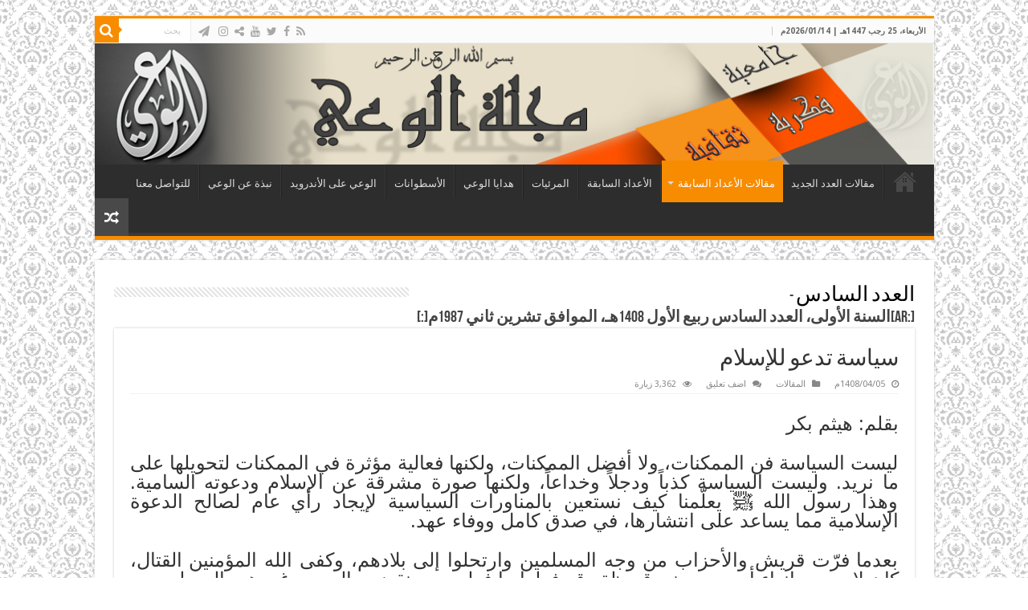

--- FILE ---
content_type: text/html; charset=UTF-8
request_url: https://www.al-waie.org/archives/article/736
body_size: 14580
content:
<!DOCTYPE html>
<html dir="rtl" lang="ar" prefix="og: http://ogp.me/ns#">
<head>
<meta charset="UTF-8" />
<link rel="pingback" href="https://www.al-waie.org/xmlrpc.php" />
<meta property="og:title" content="سياسة تدعو للإسلام - مجلة الوعي"/>
<meta property="og:type" content="article"/>
<meta property="og:description" content="بقلم: هيثم بكر ليست السياسة فن الممكنات، ولا أفضل الممكنات، ولكنها فعالية مؤثرة في الممكنات لتحويلها"/>
<meta property="og:url" content="https://www.al-waie.org/archives/article/736"/>
<meta property="og:site_name" content="مجلة الوعي"/>
<meta name='robots' content='index, follow, max-image-preview:large, max-snippet:-1, max-video-preview:-1' />
	<style>img:is([sizes="auto" i], [sizes^="auto," i]) { contain-intrinsic-size: 3000px 1500px }</style>
	
	<!-- This site is optimized with the Yoast SEO plugin v24.9 - https://yoast.com/wordpress/plugins/seo/ -->
	<title>سياسة تدعو للإسلام - مجلة الوعي</title>
	<link rel="canonical" href="https://www.al-waie.org/archives/article/736" />
	<meta property="og:locale" content="ar_AR" />
	<meta property="og:type" content="article" />
	<meta property="og:title" content="سياسة تدعو للإسلام - مجلة الوعي" />
	<meta property="og:description" content="بقلم: هيثم بكر ليست السياسة فن الممكنات، ولا أفضل الممكنات، ولكنها فعالية مؤثرة في الممكنات لتحويلها على ما نريد. وليست السياسة كذباً ودجلاً وخداعاً، ولكنها صورة مشرقة عن الإسلام ودعوته السامية. وهذا رسول الله ﷺ يعلّمنا كيف نستعين بالمناورات السياسية لإيجاد رأي عام لصالح الدعوة الإسلامية مما يساعد على انتشارها، في صدق كامل ووفاء عهد. &hellip;" />
	<meta property="og:url" content="https://www.al-waie.org/archives/article/736" />
	<meta property="og:site_name" content="مجلة الوعي" />
	<meta property="article:publisher" content="https://www.facebook.com/alwaie/" />
	<meta property="article:modified_time" content="2020-11-07T08:20:23+00:00" />
	<meta name="twitter:card" content="summary_large_image" />
	<script type="application/ld+json" class="yoast-schema-graph">{"@context":"https://schema.org","@graph":[{"@type":"WebPage","@id":"https://www.al-waie.org/archives/article/736","url":"https://www.al-waie.org/archives/article/736","name":"سياسة تدعو للإسلام - مجلة الوعي","isPartOf":{"@id":"https://www.al-waie.org/#website"},"datePublished":"1987-11-26T14:12:48+00:00","dateModified":"2020-11-07T08:20:23+00:00","breadcrumb":{"@id":"https://www.al-waie.org/archives/article/736#breadcrumb"},"inLanguage":"ar","potentialAction":[{"@type":"ReadAction","target":["https://www.al-waie.org/archives/article/736"]}]},{"@type":"BreadcrumbList","@id":"https://www.al-waie.org/archives/article/736#breadcrumb","itemListElement":[{"@type":"ListItem","position":1,"name":"Home","item":"https://www.al-waie.org/"},{"@type":"ListItem","position":2,"name":"Articles","item":"https://www.al-waie.org/archives/article"},{"@type":"ListItem","position":3,"name":"سياسة تدعو للإسلام"}]},{"@type":"WebSite","@id":"https://www.al-waie.org/#website","url":"https://www.al-waie.org/","name":"مجلة الوعي","description":"","publisher":{"@id":"https://www.al-waie.org/#organization"},"potentialAction":[{"@type":"SearchAction","target":{"@type":"EntryPoint","urlTemplate":"https://www.al-waie.org/?s={search_term_string}"},"query-input":{"@type":"PropertyValueSpecification","valueRequired":true,"valueName":"search_term_string"}}],"inLanguage":"ar"},{"@type":"Organization","@id":"https://www.al-waie.org/#organization","name":"مجلة الوعي","url":"https://www.al-waie.org/","logo":{"@type":"ImageObject","inLanguage":"ar","@id":"https://www.al-waie.org/#/schema/logo/image/","url":"https://www.al-waie.org/wp-content/uploads/2016/09/Waie_Banner4.png","contentUrl":"https://www.al-waie.org/wp-content/uploads/2016/09/Waie_Banner4.png","width":1040,"height":150,"caption":"مجلة الوعي"},"image":{"@id":"https://www.al-waie.org/#/schema/logo/image/"},"sameAs":["https://www.facebook.com/alwaie/"]}]}</script>
	<!-- / Yoast SEO plugin. -->


<link rel='dns-prefetch' href='//www.googletagmanager.com' />
<link rel='dns-prefetch' href='//fonts.googleapis.com' />
<link rel="alternate" type="application/rss+xml" title="مجلة الوعي &laquo; الخلاصة" href="https://www.al-waie.org/feed" />
<link rel="alternate" type="application/rss+xml" title="مجلة الوعي &laquo; خلاصة التعليقات" href="https://www.al-waie.org/comments/feed" />
<link rel="alternate" type="application/rss+xml" title="مجلة الوعي &laquo; سياسة تدعو للإسلام خلاصة التعليقات" href="https://www.al-waie.org/archives/article/736/feed" />
<script type="text/javascript">
/* <![CDATA[ */
window._wpemojiSettings = {"baseUrl":"https:\/\/s.w.org\/images\/core\/emoji\/16.0.1\/72x72\/","ext":".png","svgUrl":"https:\/\/s.w.org\/images\/core\/emoji\/16.0.1\/svg\/","svgExt":".svg","source":{"concatemoji":"https:\/\/www.al-waie.org\/wp-includes\/js\/wp-emoji-release.min.js"}};
/*! This file is auto-generated */
!function(s,n){var o,i,e;function c(e){try{var t={supportTests:e,timestamp:(new Date).valueOf()};sessionStorage.setItem(o,JSON.stringify(t))}catch(e){}}function p(e,t,n){e.clearRect(0,0,e.canvas.width,e.canvas.height),e.fillText(t,0,0);var t=new Uint32Array(e.getImageData(0,0,e.canvas.width,e.canvas.height).data),a=(e.clearRect(0,0,e.canvas.width,e.canvas.height),e.fillText(n,0,0),new Uint32Array(e.getImageData(0,0,e.canvas.width,e.canvas.height).data));return t.every(function(e,t){return e===a[t]})}function u(e,t){e.clearRect(0,0,e.canvas.width,e.canvas.height),e.fillText(t,0,0);for(var n=e.getImageData(16,16,1,1),a=0;a<n.data.length;a++)if(0!==n.data[a])return!1;return!0}function f(e,t,n,a){switch(t){case"flag":return n(e,"\ud83c\udff3\ufe0f\u200d\u26a7\ufe0f","\ud83c\udff3\ufe0f\u200b\u26a7\ufe0f")?!1:!n(e,"\ud83c\udde8\ud83c\uddf6","\ud83c\udde8\u200b\ud83c\uddf6")&&!n(e,"\ud83c\udff4\udb40\udc67\udb40\udc62\udb40\udc65\udb40\udc6e\udb40\udc67\udb40\udc7f","\ud83c\udff4\u200b\udb40\udc67\u200b\udb40\udc62\u200b\udb40\udc65\u200b\udb40\udc6e\u200b\udb40\udc67\u200b\udb40\udc7f");case"emoji":return!a(e,"\ud83e\udedf")}return!1}function g(e,t,n,a){var r="undefined"!=typeof WorkerGlobalScope&&self instanceof WorkerGlobalScope?new OffscreenCanvas(300,150):s.createElement("canvas"),o=r.getContext("2d",{willReadFrequently:!0}),i=(o.textBaseline="top",o.font="600 32px Arial",{});return e.forEach(function(e){i[e]=t(o,e,n,a)}),i}function t(e){var t=s.createElement("script");t.src=e,t.defer=!0,s.head.appendChild(t)}"undefined"!=typeof Promise&&(o="wpEmojiSettingsSupports",i=["flag","emoji"],n.supports={everything:!0,everythingExceptFlag:!0},e=new Promise(function(e){s.addEventListener("DOMContentLoaded",e,{once:!0})}),new Promise(function(t){var n=function(){try{var e=JSON.parse(sessionStorage.getItem(o));if("object"==typeof e&&"number"==typeof e.timestamp&&(new Date).valueOf()<e.timestamp+604800&&"object"==typeof e.supportTests)return e.supportTests}catch(e){}return null}();if(!n){if("undefined"!=typeof Worker&&"undefined"!=typeof OffscreenCanvas&&"undefined"!=typeof URL&&URL.createObjectURL&&"undefined"!=typeof Blob)try{var e="postMessage("+g.toString()+"("+[JSON.stringify(i),f.toString(),p.toString(),u.toString()].join(",")+"));",a=new Blob([e],{type:"text/javascript"}),r=new Worker(URL.createObjectURL(a),{name:"wpTestEmojiSupports"});return void(r.onmessage=function(e){c(n=e.data),r.terminate(),t(n)})}catch(e){}c(n=g(i,f,p,u))}t(n)}).then(function(e){for(var t in e)n.supports[t]=e[t],n.supports.everything=n.supports.everything&&n.supports[t],"flag"!==t&&(n.supports.everythingExceptFlag=n.supports.everythingExceptFlag&&n.supports[t]);n.supports.everythingExceptFlag=n.supports.everythingExceptFlag&&!n.supports.flag,n.DOMReady=!1,n.readyCallback=function(){n.DOMReady=!0}}).then(function(){return e}).then(function(){var e;n.supports.everything||(n.readyCallback(),(e=n.source||{}).concatemoji?t(e.concatemoji):e.wpemoji&&e.twemoji&&(t(e.twemoji),t(e.wpemoji)))}))}((window,document),window._wpemojiSettings);
/* ]]> */
</script>
<style id='wp-emoji-styles-inline-css' type='text/css'>

	img.wp-smiley, img.emoji {
		display: inline !important;
		border: none !important;
		box-shadow: none !important;
		height: 1em !important;
		width: 1em !important;
		margin: 0 0.07em !important;
		vertical-align: -0.1em !important;
		background: none !important;
		padding: 0 !important;
	}
</style>
<link rel='stylesheet' id='wp-block-library-rtl-css' href='https://www.al-waie.org/wp-includes/css/dist/block-library/style-rtl.min.css' type='text/css' media='all' />
<style id='classic-theme-styles-inline-css' type='text/css'>
/*! This file is auto-generated */
.wp-block-button__link{color:#fff;background-color:#32373c;border-radius:9999px;box-shadow:none;text-decoration:none;padding:calc(.667em + 2px) calc(1.333em + 2px);font-size:1.125em}.wp-block-file__button{background:#32373c;color:#fff;text-decoration:none}
</style>
<style id='global-styles-inline-css' type='text/css'>
:root{--wp--preset--aspect-ratio--square: 1;--wp--preset--aspect-ratio--4-3: 4/3;--wp--preset--aspect-ratio--3-4: 3/4;--wp--preset--aspect-ratio--3-2: 3/2;--wp--preset--aspect-ratio--2-3: 2/3;--wp--preset--aspect-ratio--16-9: 16/9;--wp--preset--aspect-ratio--9-16: 9/16;--wp--preset--color--black: #000000;--wp--preset--color--cyan-bluish-gray: #abb8c3;--wp--preset--color--white: #ffffff;--wp--preset--color--pale-pink: #f78da7;--wp--preset--color--vivid-red: #cf2e2e;--wp--preset--color--luminous-vivid-orange: #ff6900;--wp--preset--color--luminous-vivid-amber: #fcb900;--wp--preset--color--light-green-cyan: #7bdcb5;--wp--preset--color--vivid-green-cyan: #00d084;--wp--preset--color--pale-cyan-blue: #8ed1fc;--wp--preset--color--vivid-cyan-blue: #0693e3;--wp--preset--color--vivid-purple: #9b51e0;--wp--preset--gradient--vivid-cyan-blue-to-vivid-purple: linear-gradient(135deg,rgba(6,147,227,1) 0%,rgb(155,81,224) 100%);--wp--preset--gradient--light-green-cyan-to-vivid-green-cyan: linear-gradient(135deg,rgb(122,220,180) 0%,rgb(0,208,130) 100%);--wp--preset--gradient--luminous-vivid-amber-to-luminous-vivid-orange: linear-gradient(135deg,rgba(252,185,0,1) 0%,rgba(255,105,0,1) 100%);--wp--preset--gradient--luminous-vivid-orange-to-vivid-red: linear-gradient(135deg,rgba(255,105,0,1) 0%,rgb(207,46,46) 100%);--wp--preset--gradient--very-light-gray-to-cyan-bluish-gray: linear-gradient(135deg,rgb(238,238,238) 0%,rgb(169,184,195) 100%);--wp--preset--gradient--cool-to-warm-spectrum: linear-gradient(135deg,rgb(74,234,220) 0%,rgb(151,120,209) 20%,rgb(207,42,186) 40%,rgb(238,44,130) 60%,rgb(251,105,98) 80%,rgb(254,248,76) 100%);--wp--preset--gradient--blush-light-purple: linear-gradient(135deg,rgb(255,206,236) 0%,rgb(152,150,240) 100%);--wp--preset--gradient--blush-bordeaux: linear-gradient(135deg,rgb(254,205,165) 0%,rgb(254,45,45) 50%,rgb(107,0,62) 100%);--wp--preset--gradient--luminous-dusk: linear-gradient(135deg,rgb(255,203,112) 0%,rgb(199,81,192) 50%,rgb(65,88,208) 100%);--wp--preset--gradient--pale-ocean: linear-gradient(135deg,rgb(255,245,203) 0%,rgb(182,227,212) 50%,rgb(51,167,181) 100%);--wp--preset--gradient--electric-grass: linear-gradient(135deg,rgb(202,248,128) 0%,rgb(113,206,126) 100%);--wp--preset--gradient--midnight: linear-gradient(135deg,rgb(2,3,129) 0%,rgb(40,116,252) 100%);--wp--preset--font-size--small: 13px;--wp--preset--font-size--medium: 20px;--wp--preset--font-size--large: 36px;--wp--preset--font-size--x-large: 42px;--wp--preset--spacing--20: 0.44rem;--wp--preset--spacing--30: 0.67rem;--wp--preset--spacing--40: 1rem;--wp--preset--spacing--50: 1.5rem;--wp--preset--spacing--60: 2.25rem;--wp--preset--spacing--70: 3.38rem;--wp--preset--spacing--80: 5.06rem;--wp--preset--shadow--natural: 6px 6px 9px rgba(0, 0, 0, 0.2);--wp--preset--shadow--deep: 12px 12px 50px rgba(0, 0, 0, 0.4);--wp--preset--shadow--sharp: 6px 6px 0px rgba(0, 0, 0, 0.2);--wp--preset--shadow--outlined: 6px 6px 0px -3px rgba(255, 255, 255, 1), 6px 6px rgba(0, 0, 0, 1);--wp--preset--shadow--crisp: 6px 6px 0px rgba(0, 0, 0, 1);}:where(.is-layout-flex){gap: 0.5em;}:where(.is-layout-grid){gap: 0.5em;}body .is-layout-flex{display: flex;}.is-layout-flex{flex-wrap: wrap;align-items: center;}.is-layout-flex > :is(*, div){margin: 0;}body .is-layout-grid{display: grid;}.is-layout-grid > :is(*, div){margin: 0;}:where(.wp-block-columns.is-layout-flex){gap: 2em;}:where(.wp-block-columns.is-layout-grid){gap: 2em;}:where(.wp-block-post-template.is-layout-flex){gap: 1.25em;}:where(.wp-block-post-template.is-layout-grid){gap: 1.25em;}.has-black-color{color: var(--wp--preset--color--black) !important;}.has-cyan-bluish-gray-color{color: var(--wp--preset--color--cyan-bluish-gray) !important;}.has-white-color{color: var(--wp--preset--color--white) !important;}.has-pale-pink-color{color: var(--wp--preset--color--pale-pink) !important;}.has-vivid-red-color{color: var(--wp--preset--color--vivid-red) !important;}.has-luminous-vivid-orange-color{color: var(--wp--preset--color--luminous-vivid-orange) !important;}.has-luminous-vivid-amber-color{color: var(--wp--preset--color--luminous-vivid-amber) !important;}.has-light-green-cyan-color{color: var(--wp--preset--color--light-green-cyan) !important;}.has-vivid-green-cyan-color{color: var(--wp--preset--color--vivid-green-cyan) !important;}.has-pale-cyan-blue-color{color: var(--wp--preset--color--pale-cyan-blue) !important;}.has-vivid-cyan-blue-color{color: var(--wp--preset--color--vivid-cyan-blue) !important;}.has-vivid-purple-color{color: var(--wp--preset--color--vivid-purple) !important;}.has-black-background-color{background-color: var(--wp--preset--color--black) !important;}.has-cyan-bluish-gray-background-color{background-color: var(--wp--preset--color--cyan-bluish-gray) !important;}.has-white-background-color{background-color: var(--wp--preset--color--white) !important;}.has-pale-pink-background-color{background-color: var(--wp--preset--color--pale-pink) !important;}.has-vivid-red-background-color{background-color: var(--wp--preset--color--vivid-red) !important;}.has-luminous-vivid-orange-background-color{background-color: var(--wp--preset--color--luminous-vivid-orange) !important;}.has-luminous-vivid-amber-background-color{background-color: var(--wp--preset--color--luminous-vivid-amber) !important;}.has-light-green-cyan-background-color{background-color: var(--wp--preset--color--light-green-cyan) !important;}.has-vivid-green-cyan-background-color{background-color: var(--wp--preset--color--vivid-green-cyan) !important;}.has-pale-cyan-blue-background-color{background-color: var(--wp--preset--color--pale-cyan-blue) !important;}.has-vivid-cyan-blue-background-color{background-color: var(--wp--preset--color--vivid-cyan-blue) !important;}.has-vivid-purple-background-color{background-color: var(--wp--preset--color--vivid-purple) !important;}.has-black-border-color{border-color: var(--wp--preset--color--black) !important;}.has-cyan-bluish-gray-border-color{border-color: var(--wp--preset--color--cyan-bluish-gray) !important;}.has-white-border-color{border-color: var(--wp--preset--color--white) !important;}.has-pale-pink-border-color{border-color: var(--wp--preset--color--pale-pink) !important;}.has-vivid-red-border-color{border-color: var(--wp--preset--color--vivid-red) !important;}.has-luminous-vivid-orange-border-color{border-color: var(--wp--preset--color--luminous-vivid-orange) !important;}.has-luminous-vivid-amber-border-color{border-color: var(--wp--preset--color--luminous-vivid-amber) !important;}.has-light-green-cyan-border-color{border-color: var(--wp--preset--color--light-green-cyan) !important;}.has-vivid-green-cyan-border-color{border-color: var(--wp--preset--color--vivid-green-cyan) !important;}.has-pale-cyan-blue-border-color{border-color: var(--wp--preset--color--pale-cyan-blue) !important;}.has-vivid-cyan-blue-border-color{border-color: var(--wp--preset--color--vivid-cyan-blue) !important;}.has-vivid-purple-border-color{border-color: var(--wp--preset--color--vivid-purple) !important;}.has-vivid-cyan-blue-to-vivid-purple-gradient-background{background: var(--wp--preset--gradient--vivid-cyan-blue-to-vivid-purple) !important;}.has-light-green-cyan-to-vivid-green-cyan-gradient-background{background: var(--wp--preset--gradient--light-green-cyan-to-vivid-green-cyan) !important;}.has-luminous-vivid-amber-to-luminous-vivid-orange-gradient-background{background: var(--wp--preset--gradient--luminous-vivid-amber-to-luminous-vivid-orange) !important;}.has-luminous-vivid-orange-to-vivid-red-gradient-background{background: var(--wp--preset--gradient--luminous-vivid-orange-to-vivid-red) !important;}.has-very-light-gray-to-cyan-bluish-gray-gradient-background{background: var(--wp--preset--gradient--very-light-gray-to-cyan-bluish-gray) !important;}.has-cool-to-warm-spectrum-gradient-background{background: var(--wp--preset--gradient--cool-to-warm-spectrum) !important;}.has-blush-light-purple-gradient-background{background: var(--wp--preset--gradient--blush-light-purple) !important;}.has-blush-bordeaux-gradient-background{background: var(--wp--preset--gradient--blush-bordeaux) !important;}.has-luminous-dusk-gradient-background{background: var(--wp--preset--gradient--luminous-dusk) !important;}.has-pale-ocean-gradient-background{background: var(--wp--preset--gradient--pale-ocean) !important;}.has-electric-grass-gradient-background{background: var(--wp--preset--gradient--electric-grass) !important;}.has-midnight-gradient-background{background: var(--wp--preset--gradient--midnight) !important;}.has-small-font-size{font-size: var(--wp--preset--font-size--small) !important;}.has-medium-font-size{font-size: var(--wp--preset--font-size--medium) !important;}.has-large-font-size{font-size: var(--wp--preset--font-size--large) !important;}.has-x-large-font-size{font-size: var(--wp--preset--font-size--x-large) !important;}
:where(.wp-block-post-template.is-layout-flex){gap: 1.25em;}:where(.wp-block-post-template.is-layout-grid){gap: 1.25em;}
:where(.wp-block-columns.is-layout-flex){gap: 2em;}:where(.wp-block-columns.is-layout-grid){gap: 2em;}
:root :where(.wp-block-pullquote){font-size: 1.5em;line-height: 1.6;}
</style>
<link rel='stylesheet' id='issuem_style-css' href='https://www.al-waie.org/wp-content/plugins/issuem/css/issuem.css' type='text/css' media='all' />
<link rel='stylesheet' id='jquery-issuem-flexslider-css' href='https://www.al-waie.org/wp-content/plugins/issuem/css/flexslider.css' type='text/css' media='all' />
<link rel='stylesheet' id='tie-style-css' href='https://www.al-waie.org/wp-content/themes/sahifa-child/style.css' type='text/css' media='all' />
<link rel='stylesheet' id='tie-ilightbox-skin-css' href='https://www.al-waie.org/wp-content/themes/sahifa/css/ilightbox/dark-skin/skin.css' type='text/css' media='all' />
<link rel='stylesheet' id='Droid+Sans-css' href='https://fonts.googleapis.com/css?family=Droid+Sans%3Aregular%2C700' type='text/css' media='all' />
<script type="text/javascript" src="https://www.al-waie.org/wp-includes/js/jquery/jquery.min.js" id="jquery-core-js"></script>
<script type="text/javascript" src="https://www.al-waie.org/wp-includes/js/jquery/jquery-migrate.min.js" id="jquery-migrate-js"></script>

<!-- Google tag (gtag.js) snippet added by Site Kit -->
<!-- Google Analytics snippet added by Site Kit -->
<script type="text/javascript" src="https://www.googletagmanager.com/gtag/js?id=GT-NC8PXHK7" id="google_gtagjs-js" async></script>
<script type="text/javascript" id="google_gtagjs-js-after">
/* <![CDATA[ */
window.dataLayer = window.dataLayer || [];function gtag(){dataLayer.push(arguments);}
gtag("set","linker",{"domains":["www.al-waie.org"]});
gtag("js", new Date());
gtag("set", "developer_id.dZTNiMT", true);
gtag("config", "GT-NC8PXHK7");
/* ]]> */
</script>
<link rel="https://api.w.org/" href="https://www.al-waie.org/wp-json/" /><link rel="alternate" title="JSON" type="application/json" href="https://www.al-waie.org/wp-json/wp/v2/article/736" /><link rel="EditURI" type="application/rsd+xml" title="RSD" href="https://www.al-waie.org/xmlrpc.php?rsd" />
<link rel="stylesheet" href="https://www.al-waie.org/wp-content/themes/sahifa-child/rtl.css" type="text/css" media="screen" /><meta name="generator" content="WordPress 6.8.3" />
<link rel='shortlink' href='https://www.al-waie.org/?p=736' />
<link rel="alternate" title="oEmbed (JSON)" type="application/json+oembed" href="https://www.al-waie.org/wp-json/oembed/1.0/embed?url=https%3A%2F%2Fwww.al-waie.org%2Farchives%2Farticle%2F736" />
<link rel="alternate" title="oEmbed (XML)" type="text/xml+oembed" href="https://www.al-waie.org/wp-json/oembed/1.0/embed?url=https%3A%2F%2Fwww.al-waie.org%2Farchives%2Farticle%2F736&#038;format=xml" />
<meta name="generator" content="Site Kit by Google 1.170.0" /><link rel="shortcut icon" href="https://www.al-waie.org/wp-content/uploads/2016/04/Logo2.png" title="Favicon" />
<!--[if IE]>
<script type="text/javascript">jQuery(document).ready(function (){ jQuery(".menu-item").has("ul").children("a").attr("aria-haspopup", "true");});</script>
<![endif]-->
<!--[if lt IE 9]>
<script src="https://www.al-waie.org/wp-content/themes/sahifa/js/html5.js"></script>
<script src="https://www.al-waie.org/wp-content/themes/sahifa/js/selectivizr-min.js"></script>
<![endif]-->
<!--[if IE 9]>
<link rel="stylesheet" type="text/css" media="all" href="https://www.al-waie.org/wp-content/themes/sahifa/css/ie9.css" />
<![endif]-->
<!--[if IE 8]>
<link rel="stylesheet" type="text/css" media="all" href="https://www.al-waie.org/wp-content/themes/sahifa/css/ie8.css" />
<![endif]-->
<!--[if IE 7]>
<link rel="stylesheet" type="text/css" media="all" href="https://www.al-waie.org/wp-content/themes/sahifa/css/ie7.css" />
<![endif]-->


<meta name="viewport" content="width=device-width, initial-scale=1.0" />



<style type="text/css" media="screen">

body{
	font-family: 'Droid Sans';
}


body {
	background-image : url(https://www.al-waie.org/wp-content/themes/sahifa/images/patterns/body-bg18.png);
	background-position: top center;
}

.social-icons.social-colored .fa-paper-plane:before {
	background: #0aacc9 ;
}

</style>

		<script type="text/javascript">
			/* <![CDATA[ */
				var sf_position = '0';
				var sf_templates = "<a href=\"{search_url_escaped}\">\u0639\u0631\u0636 \u0643\u0644 \u0627\u0644\u0646\u062a\u0627\u0626\u062c<\/a>";
				var sf_input = '.search-live';
				jQuery(document).ready(function(){
					jQuery(sf_input).ajaxyLiveSearch({"expand":false,"searchUrl":"https:\/\/www.al-waie.org\/?s=%s","text":"Search","delay":500,"iwidth":180,"width":315,"ajaxUrl":"https:\/\/www.al-waie.org\/wp-admin\/admin-ajax.php","rtl":0});
					jQuery(".live-search_ajaxy-selective-input").keyup(function() {
						var width = jQuery(this).val().length * 8;
						if(width < 50) {
							width = 50;
						}
						jQuery(this).width(width);
					});
					jQuery(".live-search_ajaxy-selective-search").click(function() {
						jQuery(this).find(".live-search_ajaxy-selective-input").focus();
					});
					jQuery(".live-search_ajaxy-selective-close").click(function() {
						jQuery(this).parent().remove();
					});
				});
			/* ]]> */
		</script>
		
<!-- Google Tag Manager snippet added by Site Kit -->
<script type="text/javascript">
/* <![CDATA[ */

			( function( w, d, s, l, i ) {
				w[l] = w[l] || [];
				w[l].push( {'gtm.start': new Date().getTime(), event: 'gtm.js'} );
				var f = d.getElementsByTagName( s )[0],
					j = d.createElement( s ), dl = l != 'dataLayer' ? '&l=' + l : '';
				j.async = true;
				j.src = 'https://www.googletagmanager.com/gtm.js?id=' + i + dl;
				f.parentNode.insertBefore( j, f );
			} )( window, document, 'script', 'dataLayer', 'GTM-5TLSNDKX' );
			
/* ]]> */
</script>

<!-- End Google Tag Manager snippet added by Site Kit -->
</head>
<body id="top" class="rtl wp-singular article-template-default single single-article postid-736 single-format-standard wp-theme-sahifa wp-child-theme-sahifa-child lazy-enabled">

<div class="wrapper-outer">

	<div class="background-cover"></div>

	<aside id="slide-out">

			<div class="search-mobile">
			<form method="get" id="searchform-mobile" action="https://www.al-waie.org/">
				<button class="search-button" type="submit" value="بحث"><i class="fa fa-search"></i></button>
				<input type="text" id="s-mobile" name="s" title="بحث" value="بحث" onfocus="if (this.value == 'بحث') {this.value = '';}" onblur="if (this.value == '') {this.value = 'بحث';}"  />
			</form>
		</div><!-- .search-mobile /-->
	
			<div class="social-icons">
		<a class="ttip-none" title="Rss" href="https://www.al-waie.org/feed/" target="_blank"><i class="fa fa-rss"></i></a><a class="ttip-none" title="Facebook" href="https://www.facebook.com/alwaie.info" target="_blank"><i class="fa fa-facebook"></i></a><a class="ttip-none" title="Twitter" href="https://x.com/alwaiemagazine" target="_blank"><i class="fa fa-twitter"></i></a><a class="ttip-none" title="Youtube" href="https://www.youtube.com/channel/UC9-URaTa858apfOEMhexQyg" target="_blank"><i class="fa fa-youtube"></i></a><a class="ttip-none" title="ShareThis" href="https://www.al-waie.org/" target="_blank"><i class="fa fa-share-alt"></i></a><a class="ttip-none" title="instagram" href="https://www.instagram.com/alwaiemagazine" target="_blank"><i class="fa fa-instagram"></i></a>
		<a class="ttip-none"  title="الوعي على موقع التلغرام " href="http://telegram.me/alwaie1" target="_blank"><i class="fa fa-paper-plane"></i></a>	</div>

	
		<div id="mobile-menu" ></div>
	</aside><!-- #slide-out /-->

		<div id="wrapper" class="boxed">
		<div class="inner-wrapper">

		<header id="theme-header" class="theme-header full-logo center-logo">
						<div id="top-nav" class="top-nav">
				<div class="container">

							<span class="today-date">الأربعاء، 25 رجب 1447هـ | 2026/01/14م</span>
				
						<div class="search-block">
						<form method="get" id="searchform-header" action="https://www.al-waie.org/">
							<button class="search-button" type="submit" value="بحث"><i class="fa fa-search"></i></button>
							<input class="search-live" type="text" id="s-header" name="s" title="بحث" value="بحث" onfocus="if (this.value == 'بحث') {this.value = '';}" onblur="if (this.value == '') {this.value = 'بحث';}"  />
						</form>
					</div><!-- .search-block /-->
			<div class="social-icons">
		<a class="ttip-none" title="Rss" href="https://www.al-waie.org/feed/" target="_blank"><i class="fa fa-rss"></i></a><a class="ttip-none" title="Facebook" href="https://www.facebook.com/alwaie.info" target="_blank"><i class="fa fa-facebook"></i></a><a class="ttip-none" title="Twitter" href="https://x.com/alwaiemagazine" target="_blank"><i class="fa fa-twitter"></i></a><a class="ttip-none" title="Youtube" href="https://www.youtube.com/channel/UC9-URaTa858apfOEMhexQyg" target="_blank"><i class="fa fa-youtube"></i></a><a class="ttip-none" title="ShareThis" href="https://www.al-waie.org/" target="_blank"><i class="fa fa-share-alt"></i></a><a class="ttip-none" title="instagram" href="https://www.instagram.com/alwaiemagazine" target="_blank"><i class="fa fa-instagram"></i></a>
		<a class="ttip-none"  title="الوعي على موقع التلغرام " href="http://telegram.me/alwaie1" target="_blank"><i class="fa fa-paper-plane"></i></a>	</div>

	
	
				</div><!-- .container /-->
			</div><!-- .top-menu /-->
			
		<div class="header-content">

					<a id="slide-out-open" class="slide-out-open" href="#"><span></span></a>
		
			<div class="logo" style=" margin-top:15px; margin-bottom:15px;">
			<h2>								<a title="مجلة الوعي" href="https://www.al-waie.org/">
					<img src="https://www.al-waie.org/wp-content/uploads/2016/09/Waie_Banner4.png" alt="مجلة الوعي"  /><strong>مجلة الوعي </strong>
				</a>
			</h2>			</div><!-- .logo /-->
						<div class="clear"></div>

		</div>
													<nav id="main-nav" class="fixed-enabled">
				<div class="container">

				
					<div class="main-menu"><ul id="menu-main-menu" class="menu"><li id="menu-item-222" class="menu-item menu-item-type-custom menu-item-object-custom menu-item-home menu-item-222"><a href="https://www.al-waie.org/">الرئيسية</a></li>
<li id="menu-item-301" class="menu-item menu-item-type-post_type menu-item-object-page menu-item-301"><a href="https://www.al-waie.org/headline">مقالات العدد الجديد</a></li>
<li id="menu-item-14571" class="menu-item menu-item-type-taxonomy menu-item-object-category current-article-ancestor current-menu-parent current-article-parent menu-item-has-children menu-item-14571"><a href="https://www.al-waie.org/archives/category/%d8%a7%d9%84%d9%85%d9%82%d8%a7%d9%84%d8%a7%d8%aa">مقالات الأعداد السابقة</a>
<ul class="sub-menu menu-sub-content">
	<li id="menu-item-14889" class="menu-item menu-item-type-taxonomy menu-item-object-category menu-item-14889"><a href="https://www.al-waie.org/archives/category/%d9%83%d9%84%d9%85%d8%a7%d8%aa-%d8%a7%d9%84%d8%a3%d8%b9%d8%af%d8%a7%d8%af">كلمات الأعداد السابقة</a></li>
	<li id="menu-item-819" class="menu-item menu-item-type-post_type menu-item-object-page menu-item-819"><a href="https://www.al-waie.org/%d8%a3%d8%ae%d8%a8%d8%a7%d8%b1-%d9%85%d8%aa%d9%81%d8%b1%d9%82%d8%a9">مواضيع متميزة</a></li>
</ul>
</li>
<li id="menu-item-300" class="menu-item menu-item-type-post_type menu-item-object-page menu-item-300"><a href="https://www.al-waie.org/allissues">الأعداد السابقة</a></li>
<li id="menu-item-251" class="menu-item menu-item-type-taxonomy menu-item-object-category menu-item-251"><a href="https://www.al-waie.org/archives/category/videos">المرئيات</a></li>
<li id="menu-item-250" class="menu-item menu-item-type-taxonomy menu-item-object-category menu-item-250"><a href="https://www.al-waie.org/archives/category/gifts">هدايا الوعي</a></li>
<li id="menu-item-4984" class="menu-item menu-item-type-post_type menu-item-object-page menu-item-4984"><a href="https://www.al-waie.org/%d8%a3%d8%b3%d8%b7%d9%88%d8%a7%d9%86%d8%a7%d8%aa-%d8%a7%d9%84%d9%88%d8%b9%d9%8a">الأسطوانات</a></li>
<li id="menu-item-644" class="menu-item menu-item-type-post_type menu-item-object-page menu-item-644"><a href="https://www.al-waie.org/%d8%aa%d8%b7%d8%a8%d9%8a%d9%82-%d8%a7%d9%84%d9%88%d8%b9%d9%8a-%d8%b9%d9%84%d9%89-%d8%a7%d9%84%d8%a5%d9%86%d8%af%d8%b1%d9%88%d9%8a%d8%af">الوعي على الأندرويد</a></li>
<li id="menu-item-633" class="menu-item menu-item-type-post_type menu-item-object-page menu-item-633"><a href="https://www.al-waie.org/about">نبذة عن الوعي</a></li>
<li id="menu-item-405" class="menu-item menu-item-type-post_type menu-item-object-page menu-item-405"><a href="https://www.al-waie.org/contact">للتواصل معنا</a></li>
</ul></div>										<a href="https://www.al-waie.org/?tierand=1" class="random-article ttip" title="مقال عشوائي"><i class="fa fa-random"></i></a>
					
					
				</div>
			</nav><!-- .main-nav /-->
					</header><!-- #header /-->

	
	
	<div id="main-content" class="container sidebar-left">

			
		
	
	
		
	<div class="content" style="width: 100%;">
	
				
		           
<div class="page-head"><h2 class="page-title" style="margin-top: 0px;"> العدد السادس<span id="abc"> - <p>[:ar]السنة الأولى، العدد السادس ربيع الأول 1408هـ، الموافق تشرين ثاني 1987م[:]</p>
</span></h2><div class="stripe-line"></div></div>



			
				
						
		<article class="post-listing post-736 article type-article status-publish format-standard  category-456 issuem_issue-79" id="the-post">
			
			<div class="post-inner">
			
							<h1 class="name post-title entry-title" itemprop="itemReviewed" itemscope itemtype="http://schema.org/Thing"><span itemprop="name">سياسة تدعو للإسلام</span></h1>

						
<p class="post-meta">
	
		
	<span class="tie-date"><i class="fa fa-clock-o"></i>1408/04/05م</span>	
	<span class="post-cats"><i class="fa fa-folder"></i><a href="https://www.al-waie.org/archives/category/%d8%a7%d9%84%d9%85%d9%82%d8%a7%d9%84%d8%a7%d8%aa" rel="category tag">المقالات</a></span>
	
	<span class="post-comments"><i class="fa fa-comments"></i><a href="https://www.al-waie.org/archives/article/736#respond">اضف تعليق</a></span>
<span class="post-views"><i class="fa fa-eye"></i>3,362 زيارة</span> </p>
<div class="clear"></div>
			
				<div class="entry">
					
					
					<h3 style="text-align: center;"></h3>
<h3 style="text-align: justify;">بقلم: هيثم بكر</h3>
<h3 style="text-align: justify;">ليست السياسة فن الممكنات، ولا أفضل الممكنات، ولكنها فعالية مؤثرة في الممكنات لتحويلها على ما نريد. وليست السياسة كذباً ودجلاً وخداعاً، ولكنها صورة مشرقة عن الإسلام ودعوته السامية. وهذا رسول الله ﷺ يعلّمنا كيف نستعين بالمناورات السياسية لإيجاد رأي عام لصالح الدعوة الإسلامية مما يساعد على انتشارها، في صدق كامل ووفاء عهد.</h3>
<h3 style="text-align: justify;">بعدما فرّت قريش والأحزاب من وجه المسلمين وارتحلوا إلى بلادهم، وكفى الله المؤمنين القتال، كان لا بد من إنهاء أمر يهود بني قريظة وقد فعلوا ما فعلوه من نقضهم العهد، وغدرهم بالمسلمين.</h3>
<h3 style="text-align: justify;">حكم يرضاه الله</h3>
<h3 style="text-align: justify;">فعن الزهري أن جبريل أتى النبي <strong>ﷺ</strong>فقال: أوَقد وضعت السلاح يا رسول الله؟ قال: نعم، فقال جبريل: فما وضعَت الملائكة السلاح بعد، وما رجعت الآن إلا من طلب القوم. إن الله عز وجل يأمرك يا محمد بالمسير إلى بني قريظة، فإني عامة إليهم فمزلزِل بهم. فأمر الرسول <strong>ﷺ</strong>بالمسير على الفور إلى بني قريظة لتأديبهم وقد خانوا العهد، وكادوا يفتكون بالمسلمين.</h3>
<h3 style="text-align: justify;">ونزل المسلمون على بئر من آبار القوم، يقال لها بئر أنا. وحاصرهم النبي <strong>ﷺ</strong>خمساً وعشرين ليلة، حتى جهدهم الحصار، وقذف الله في قلوبهم الرعب. فنزلوا على حكم رسول الله <strong>ﷺ</strong>، فتواثبت الأوس، فقالوا: يا رسول الله، إنهم موالينا دون الخزرج، وقد فعلت في موالي إخواننا بالأمس ما قد علمت ـ وقد كان <strong>ﷺ</strong>قد حاصر بني قينقاع، وكانوا حلفاء الخزرج، فنزلوا على حكمه، فسأله إياهم عبد الله بن أبيّ بن سلول، فوهبهم له ـ فلما كلّمه الأوس قال: ألا ترضون يا معشر الأوس أن يحكم فيهم رجل منكم؟ قالوا: بلى، قال: فذاك إلى سعد بن معاذ. فجيء به فحملوه على حمار ـ وكان أصيب بسهم في الخندق ـ وقالوا له: يا أبا عمرو، أحسن في مواليك، فإن رسول الله <strong>ﷺ</strong>إنما ولاّك ذلك لتُحسن فيهم، فقال: لقد أني لسعد أن لا تأخذه في الله لومة لائم. ثم حكم فيهم أن تقتل الرجال، وتقسّم الأموال، وتسبى الذراري والنساء. فقال الرسول <strong>ﷺ</strong>لسعد: لقد حكمت فيهم بحكم الله من فوق سبعة أرقعة.</h3>
<h3 style="text-align: justify;"><strong>تأديبات خارجية</strong></h3>
<h3 style="text-align: justify;">وبذلك حسم النبي <strong>ﷺ</strong>الوضع في المدينة لصالحه، واستعاد هيبة الدولة الإسلامية في نفوس الناس. وكان لا بد من بعض التأديبات الخارجية لأعداء الإسلام. فقد خرج الرسول <strong>ﷺ</strong>مع المسلمين ف جمادى الأولى لسنة ست يريد بن لحيان، وهم الذين غدروا بستّة من أصحاب الرسول <strong>ﷺ</strong>بعد معركة أحد، لكنهم اعتصموا منه بأعالي الجبال. وفي شعبان سنة ستّ، غزا الرسول صلى الله عليه وآله وسلم بني المصطلق من خزاعة، فلقيهم عند بئر مريسع. فتزاحف الناس واقتتلوا، وهزم الله بني المصطلق، وقتل من قتل منهم.</h3>
<h3 style="text-align: justify;"><strong>تواطؤ على الإسلام</strong></h3>
<h3 style="text-align: justify;">وبذلك استتب الأمر للدولة الإسلامية، فغدت قوّة مرهوبة الجانب. وكان لا بد من فترة هدوء يمكن للناس أن يتحادثوا ويتحاوروا في شأن الإسلام، بحيث تنتشر الدعوة الإسلامية بين العرب. وإذ علم النبي <strong>ﷺ</strong>بتواطؤ أهل خيبر من اليهود مع مشركي قريش، واتفاقهم على أن يميلوا ليحاربوا المسلمين رغبة في القضاء عليهم، وجد <strong>ﷺ</strong>أنه لا بدّ من مهادنة أحد الطرفين ليتسنّى له القضاء على الكفار كل على حدة، فرأى في الحجّ خير وسيلة يتّبعها للوصل إلى مهادنة قريش من جهة وإلى تأليب الرأي العام لصالح الإسلام والدعوة الإسلامية. فإن الناس إذا رأوا أن قريشاً هي المعتدية والمتعنّتة، فإن ذلك يسهّل الدعوة الإسلامية.</h3>
<h3 style="text-align: justify;"><strong>خطة سلميّة</strong></h3>
<h3 style="text-align: justify;">ففي ذي القعدة لسنة ست، خرج النبي <strong>ﷺ</strong>بالمسلمين معتمراً، وساق أمامه الهَدْيَ وأحرم بالعمرة ليظهر للناس أنه لا يريد حرباً، وإنما يريد <strong>العمرة</strong> إلى بيت الله الحرام. واستنفر معه العرب ومن حوله من أهل البوادي ليخرجوا معه، وهو يخشى من قريش الذي صنعوا، أن يعرضوا له بحرب أو يصدّوه عن البيت. فإذا فعلت ذلك قريش، كان ذلك في مصلحة الدعوة الإسلامية ودعاية ضدّها. ولذلك لم يأذن الرسول <strong>ﷺ</strong>للناس أن يحملوا سلاحاً إلا السيوف في أغمادها.</h3>
<h3 style="text-align: justify;">وخرج الرسول <strong>ﷺ</strong>في ألف وأربعمائة من أصحابه يريد مكّة. ويلغ الخبر قريشاً، فخافوا أن يكون ذلك حيلة ليدخل المسلمون مكة على أصحابها، فقررت منعه مهما كلّفهم ذلك. فجهزوا جيشاً وعقدوا عليه خالد بن الوليد وعكرمة بن أبي جهل، فعسكروا بذي طوى. وجاء الخير النبي <strong>ﷺ</strong>أن قريشاً قد سمعوا بمسيره، فخرجوا وقد لبسوا جلود النمور يحلفون بالله لا يدخلها عليهم غنوة أبداً، فلما سمع ذلك قال: «يا <strong>ويح قريش! لقد أكلتهم الحرب. ماذا عليهم لو خلّوا بيني وبين سائر العرب، فإن هم أصابوني كان الذي أرادوا، وإن أظهرني الله عليهم دخلوا في الإسلام وافرين، وإن لم يفعلوا قاتلوا وبهم قوّة، فما تظنّ قريش، فوا لله لا أزال أجاهد على الذي بعثني الله به حتى يظهره الله أو تنفرد هذه السالفة</strong>»، يعني أنه سيظلّ يجاهد حتى ينتصر أو يموت.</h3>
<h3 style="text-align: justify;"><strong>حنكة وبراعة</strong></h3>
<h3 style="text-align: justify;">لكنَّ رسول الله <strong>ﷺ</strong>قد خطّط للسلم، ولم يهيّئ حرباً، ولكن قريشاً أرسلت إليه جيشاً لتقاتله. أيغيّر خطة السلم أم يرجع؟ وقد كان يعلم أن المسلمين بإيمانهم قادرون على الاشتباك مع قريش، ولكنّه جاء ليحجّ مسالماً، ولو مُنع من ذلك فإنه يريد منعاً سلمياً ولا يريد حرباً. فخطّة السلم هذه من شأنها إيجاد رأي عامّ عند العرب كافة عن الدعوة الإسلامية، وسموها، وإيجاد رأي عام كذلك عند العرب وفي مكة عن خطأ قريش وضلالها، وفجورها وعدوانها، ممّا يسهل الدعوة. فمثل هذه الأجواء تجعل الناس يستمعون إلى الإسلام حتى في قريش بدل أن تعميهم الأحقاد والثارات والضغائن، وهذا عامل كبير يساعد على انتشار الإسلام. فإذا حارب فقد يفوّت عليه هذه الناحية. لذلك فكّر النبي <strong>ﷺ</strong>فيما يصنع، وقرّر مواصلة خطة السلم، ببراعة وحنكة وذكاء سياسيّ.</h3>
<h3 style="text-align: justify;">وسار الرسول <strong>ﷺ</strong>بالمسلمين في شعاب وعرة في غفلة عن القوم، حتى نزل بواد أسفل مكة في مكان يسمّى الحديبية. فلما رآهم جيش خالد وعكرمة، كرّوا راجعين إلى مكّة خوفاً من أن يدخلوها. وانتظر الرسول <strong>ﷺ</strong>حتى ترسل إليه قريش من يكلمه، لأنه يعلم أنها باتت تخشاه، وتحسب له ألف حساب.</h3>
<h3 style="text-align: justify;"><strong>المفاوضات</strong></h3>
<h3 style="text-align: justify;">وبالفعل أرسلت قريش بُدَيْل بن ورقاء في رجال من خزاعة لمفاوضته، فكلّموه واقتنعوا أنه إنما جاء للعمرة لا للقتال. ولما عادوا إلى قريش عابوهم واتهموهم بممالأة محمد وأصحابه. فأرسلت وقداً آخر، فكان كالوفد الأول. ثم أرسلت الحليس سيد الأحابيش ـ وهم حلفاء قريش من القبائل المحيطة بمكة، وكانت قريش تعتمد عليهم في الدفاع عن مكّة، ولمّا علم النبي <strong>ﷺ</strong>بقدومه أمر الهَدْي من الأنعام أن تطلق أمامه ـ وكان رجلاً يعظم شعائر العبادة. فلما رأى الإبل في عرض الوادي، والمسلمين معتمرين تأثّر لهذه المناظر، ورجع إلى قريش وأمرهم أن يسمحوا لمحمد بالعمرة، لكنهم أسكتوه واستمهلوه.</h3>
<h3 style="text-align: justify;">ثم إن الرسول <strong>ﷺ</strong>أرسل رسولاً ليفاوضهم، فعقروا ناقته وأرادوا قتله لولا حماية الأحابيش له. واشتدّت قريش في عنادها، حتى أنَّها كانت ترسل صبيانها في الليل يرمون المسلمين بالحجارة. وحدث أن خمسين من هؤلاء خرجوا لذلك فأخذوا أسرى، فعفا عنهم النبي <strong>ﷺ</strong>، فكان لذلك الأثر الأكبر في مكة، والدليل القاطع على أنه إنما يريد <strong>العمرة</strong>. فوجد بذلك رأي عام في مكة إلى جانب المسلمين.</h3>
<h3 style="text-align: justify;">ثم أرسل النبي <strong>ﷺ</strong>عثمان بن عفّان رضي الله عنه إلى مكة ليفاوض القوم. فكان حديث وأخذ ورد، وطالت المفاوضات، حتى وصل الخبر إلى المسلمين أن عثمان قد قتل. وهنا تغير وجه الأمر، وصار لا بد من القتال بعد عُدوان قريش على رسول المسلمين عثمان. فاجتمع المسلمون إلى النبي صلى الله عيه وسلم تحت الشجرة يبايعونه على قتال المشركين. وفيهم نزل قوله تعالى: (<strong>لقد رضي الله عن المؤمنين إذ يبايعونك تحت الشجرة</strong>). واشتدّ غليان المسلمين، حتى وصل الخبر أن عثمان لم يقتل.</h3>
<h3 style="text-align: justify;"><strong>معاهدة الحديبية</strong></h3>
<h3 style="text-align: justify;">وأرسلت قريش إلى المسلمين سهَيْلاً بن عمرو يفاوض النبي <strong>ﷺ</strong>في عهد، على أن يرجع العامَ إلى المدينة ولا يدخل مكة العام، لئلا تتحدّث العرب أن المسلمين دخولها على قريش عنوة. وبعد اتفاق النبي <strong>ﷺ</strong>مع سهيل، توصل إلى هدنة مع قريش مدّتها عشر سنوات، وفيها:</h3>
<h3 style="text-align: justify;">1- أن تكون هدنة فلا يقتتل القوم.</h3>
<h3 style="text-align: justify;">2- إن من أسلم من قريش وجاء محمداً بغير إذن وليّه ردّه عليهم، ومن ارتدّ من المسلمين وجاء قريشاً لم يردّوه عليه.</h3>
<h3 style="text-align: justify;">3- وإن من أحبّ من العرب محالفة محمّد فلا جناح عليه، ومن أحبّ محالفة قريش فله ذلك.</h3>
<h3 style="text-align: justify;">4- أن يرجع محمد وأصحابه عامهم هذا، ويحجّوا إلى مكة العالم التالي.</h3>
<h3 style="text-align: justify;">وأعطى النبي <strong>ﷺ</strong>العهد وسط هياج المسلمين وغضبهم، لأنهم ظنّوا أنهم قد أعطو بذلك الدنية في دينهم. لكن المسلمين عندما رأوا النبي <strong>ﷺ</strong>، وما عليه من السكينة والرضا، وقد تحلّل وحلق إذاناً بالعمرة، تواثبوا يحلقون ويتحلّلون ويقصّرون، وعادوا إلى المدينة.</h3>
<h3 style="text-align: justify;"><strong>فتح مبين</strong></h3>
<h3 style="text-align: justify;">وفي الطريق إلى المدينة، نزلت سورة الفتح كاملة، وقد بيّنت للناس أن العهد إنما كان لمصلحة المسلمين، وقد سمّاه الله تعالى فتحاً مبيناً: (<strong>إنا فتحنا لك فتحاً مبيناً</strong>). وقد كانت المعاهدة فتحاً مبيناً ولا شك، حيث أقبل الناس بعد ذلك على الدخول في الإسلام، فما حُدّث به رجل إلا أسلم. وقد ازداد عدد المسلمين خلال فترة المعاهدة، فإذا سار المسلمون إلى الحديبية سنة ست في ألف وأربعمائة، فقد ساروا إلى مكة سنة ثمان في عشرة آلاف مسلم.</h3>
<h3 style="text-align: justify;">كما إن من ردّوا من المسلمين الهاربين من مكة قد اعتصموا في طريق قوافل قريش يُغيرون عليها ويضيّقون على تجارتها، حتى استصرخت المسلمين ورجتهم أن لا يردّ,ا من يخرج إليهم.</h3>
<h3 style="text-align: justify;">ومن ذلك يتبين لنا كيف يستعمل الإسلام الأساليب السياسية في الدعوة إلى الإسلام. فبالإضافة إلى الجهاد ـ وهو طريقة حمل الدعوة ـ لا بد من إعطاء صورة مشرقة عن الإسلام، فتصبح الدعوة إليه أسهل، ويقوى المسلمون. فعليان بتلك الأساليب، والله الموفق.</h3>
										
									</div><!-- .entry /-->
								<span style="display:none" class="updated">1408-04-05</span>
								<div style="display:none" class="vcard author" itemprop="author" itemscope itemtype="http://schema.org/Person"><strong class="fn" itemprop="name"><a href="https://www.al-waie.org/archives/author/admin" title="مقالات admin" rel="author">admin</a></strong></div>
								
				<div class="share-post">
	<span class="share-text">شاركها</span>

		<ul class="flat-social">
			<li><a href="http://www.facebook.com/sharer.php?u=https://www.al-waie.org/?p=736" class="social-facebook" rel="external" target="_blank"><i class="fa fa-facebook"></i> <span>Facebook</span></a></li>
				<li><a href="https://twitter.com/intent/tweet?text=%D8%B3%D9%8A%D8%A7%D8%B3%D8%A9+%D8%AA%D8%AF%D8%B9%D9%88+%D9%84%D9%84%D8%A5%D8%B3%D9%84%D8%A7%D9%85&url=https://www.al-waie.org/?p=736" class="social-twitter" rel="external" target="_blank"><i class="fa fa-twitter"></i> <span>Twitter</span></a></li>
				<li><a href="http://www.stumbleupon.com/submit?url=https://www.al-waie.org/?p=736&title=%D8%B3%D9%8A%D8%A7%D8%B3%D8%A9+%D8%AA%D8%AF%D8%B9%D9%88+%D9%84%D9%84%D8%A5%D8%B3%D9%84%D8%A7%D9%85" class="social-stumble" rel="external" target="_blank"><i class="fa fa-stumbleupon"></i> <span>Stumbleupon</span></a></li>
				<li><a href="https://www.linkedin.com/shareArticle?mini=true&amp;url=https://www.al-waie.org/archives/article/736&amp;title=%D8%B3%D9%8A%D8%A7%D8%B3%D8%A9+%D8%AA%D8%AF%D8%B9%D9%88+%D9%84%D9%84%D8%A5%D8%B3%D9%84%D8%A7%D9%85" class="social-linkedin" rel="external" target="_blank"><i class="fa fa-linkedin"></i> <span>LinkedIn</span></a></li>
				<li><a href="http://pinterest.com/pin/create/button/?url=https://www.al-waie.org/?p=736&amp;description=%D8%B3%D9%8A%D8%A7%D8%B3%D8%A9+%D8%AA%D8%AF%D8%B9%D9%88+%D9%84%D9%84%D8%A5%D8%B3%D9%84%D8%A7%D9%85&amp;media=" class="social-pinterest" rel="external" target="_blank"><i class="fa fa-pinterest"></i> <span>Pinterest</span></a></li>
		</ul>
		<div class="clear"></div>
</div> <!-- .share-post -->
				<div class="clear"></div>
			</div><!-- .post-inner -->
		</article><!-- .post-listing -->
		
		
				
				
		
						
		<div class="post-navigation">
			<div class="post-previous"><a href="https://www.al-waie.org/archives/article/734" rel="prev"><span>السابق</span> بريد «الوعي»</a></div>
			<div class="post-next"><a href="https://www.al-waie.org/archives/article/738" rel="next"><span>التالي</span> مع القرآن الكريم</a></div>
		</div><!-- .post-navigation -->
			
				
					
		
				
<div id="comments">


<div class="clear"></div>
	<div id="respond" class="comment-respond">
		<h3 id="reply-title" class="comment-reply-title">اترك تعليقاً <small><a rel="nofollow" id="cancel-comment-reply-link" href="/archives/article/736#respond" style="display:none;">إلغاء الرد</a></small></h3><form action="https://www.al-waie.org/wp-comments-post.php" method="post" id="commentform" class="comment-form"><p class="comment-notes"><span id="email-notes">لن يتم نشر عنوان بريدك الإلكتروني.</span> <span class="required-field-message">الحقول الإلزامية مشار إليها بـ <span class="required">*</span></span></p><p class="comment-form-comment"><label for="comment">التعليق <span class="required">*</span></label> <textarea id="comment" name="comment" cols="45" rows="8" maxlength="65525" required></textarea></p><p class="comment-form-author"><label for="author">الاسم <span class="required">*</span></label> <input id="author" name="author" type="text" value="" size="30" maxlength="245" autocomplete="name" required /></p>
<p class="comment-form-email"><label for="email">البريد الإلكتروني <span class="required">*</span></label> <input id="email" name="email" type="email" value="" size="30" maxlength="100" aria-describedby="email-notes" autocomplete="email" required /></p>
<p class="comment-form-url"><label for="url">الموقع الإلكتروني</label> <input id="url" name="url" type="url" value="" size="30" maxlength="200" autocomplete="url" /></p>
<p class="comment-form-cookies-consent"><input id="wp-comment-cookies-consent" name="wp-comment-cookies-consent" type="checkbox" value="yes" /> <label for="wp-comment-cookies-consent">احفظ اسمي، بريدي الإلكتروني، والموقع الإلكتروني في هذا المتصفح لاستخدامها المرة المقبلة في تعليقي.</label></p>
<p class="form-submit"><input name="submit" type="submit" id="submit" class="submit" value="إرسال التعليق" /> <input type='hidden' name='comment_post_ID' value='736' id='comment_post_ID' />
<input type='hidden' name='comment_parent' id='comment_parent' value='0' />
</p></form>	</div><!-- #respond -->
	

</div><!-- #comments -->
		
	</div><!-- .content -->
    
	<div class="clear"></div>
</div><!-- .container /-->

				
<div class="clear"></div>
<div class="footer-bottom">
	<div class="container">
		<div class="alignright">
					</div>
				<div class="social-icons">
		<a class="ttip-none" title="Rss" href="https://www.al-waie.org/feed/" target="_blank"><i class="fa fa-rss"></i></a><a class="ttip-none" title="Facebook" href="https://www.facebook.com/alwaie.info" target="_blank"><i class="fa fa-facebook"></i></a><a class="ttip-none" title="Twitter" href="https://x.com/alwaiemagazine" target="_blank"><i class="fa fa-twitter"></i></a><a class="ttip-none" title="Youtube" href="https://www.youtube.com/channel/UC9-URaTa858apfOEMhexQyg" target="_blank"><i class="fa fa-youtube"></i></a><a class="ttip-none" title="ShareThis" href="https://www.al-waie.org/" target="_blank"><i class="fa fa-share-alt"></i></a><a class="ttip-none" title="instagram" href="https://www.instagram.com/alwaiemagazine" target="_blank"><i class="fa fa-instagram"></i></a>
		<a class="ttip-none"  title="الوعي على موقع التلغرام " href="http://telegram.me/alwaie1" target="_blank"><i class="fa fa-paper-plane"></i></a>	</div>

		
		<div class="alignleft">
			يجوز الاقتباس وإعادة نشر ما يصدر عن مجلة الوعي شريطة أمانة النقل والاقتباس ودون بتر أو تأويل أو تعديل، وعلى أن يُذكر مصدر ما نقل أو نشر .		</div>
		<div class="clear"></div>
	</div><!-- .Container -->
</div><!-- .Footer bottom -->

</div><!-- .inner-Wrapper -->
</div><!-- #Wrapper -->
</div><!-- .Wrapper-outer -->
	<div id="topcontrol" class="fa fa-angle-up" title="إلى الأعلى"></div>
<div id="fb-root"></div>
<script type="speculationrules">
{"prefetch":[{"source":"document","where":{"and":[{"href_matches":"\/*"},{"not":{"href_matches":["\/wp-*.php","\/wp-admin\/*","\/wp-content\/uploads\/*","\/wp-content\/*","\/wp-content\/plugins\/*","\/wp-content\/themes\/sahifa-child\/*","\/wp-content\/themes\/sahifa\/*","\/*\\?(.+)"]}},{"not":{"selector_matches":"a[rel~=\"nofollow\"]"}},{"not":{"selector_matches":".no-prefetch, .no-prefetch a"}}]},"eagerness":"conservative"}]}
</script>
		<!-- Google Tag Manager (noscript) snippet added by Site Kit -->
		<noscript>
			<iframe src="https://www.googletagmanager.com/ns.html?id=GTM-5TLSNDKX" height="0" width="0" style="display:none;visibility:hidden"></iframe>
		</noscript>
		<!-- End Google Tag Manager (noscript) snippet added by Site Kit -->
		<script type="text/javascript" src="https://www.al-waie.org/wp-content/plugins/issuem/js/jquery.flexslider-min.js" id="jquery-issuem-flexslider-js"></script>
<script type="text/javascript" id="tie-scripts-js-extra">
/* <![CDATA[ */
var tie = {"mobile_menu_active":"true","mobile_menu_top":"","lightbox_all":"true","lightbox_gallery":"true","woocommerce_lightbox":"yes","lightbox_skin":"dark","lightbox_thumb":"vertical","lightbox_arrows":"true","sticky_sidebar":"1","is_singular":"1","reading_indicator":"","lang_no_results":"\u0644\u0627 \u064a\u0648\u062c\u062f \u0646\u062a\u0627\u0626\u062c","lang_results_found":"\u0646\u062a\u0627\u0626\u062c \u062a\u0645 \u0627\u0644\u0639\u062b\u0648\u0631 \u0639\u0644\u064a\u0647\u0627"};
/* ]]> */
</script>
<script type="text/javascript" src="https://www.al-waie.org/wp-content/themes/sahifa/js/tie-scripts.js" id="tie-scripts-js"></script>
<script type="text/javascript" src="https://www.al-waie.org/wp-content/themes/sahifa/js/ilightbox.packed.js" id="tie-ilightbox-js"></script>
<script type="text/javascript" src="https://www.al-waie.org/wp-includes/js/comment-reply.min.js" id="comment-reply-js" async="async" data-wp-strategy="async"></script>
<script type="text/javascript" src="https://www.al-waie.org/wp-content/themes/sahifa/js/search.js" id="tie-search-js"></script>
</body>
</html>